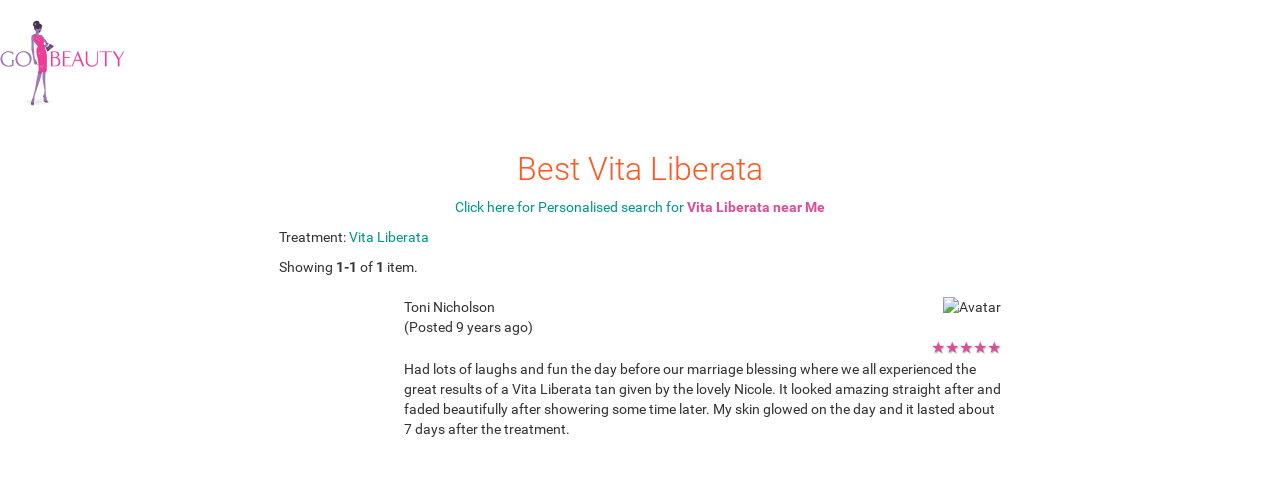

--- FILE ---
content_type: text/html; charset=UTF-8
request_url: https://www.gobeauty.co.za/best/Vita-Liberata-
body_size: 3020
content:
<!DOCTYPE html>

<html lang="en-ZA">

<head>
    <meta charset="UTF-8">
    <meta http-equiv="X-UA-Compatible" content="IE=edge">
    <meta name="viewport" content="width=device-width, initial-scale=1">
        <meta name="description" content="Find the best Vita Liberata : ">
                <link rel="amphtml" href="https://www.gobeauty.co.za/best-amp/Vita-Liberata-" />
        <meta name="csrf-param" content="_csrf">
    <meta name="csrf-token" content="gin8uiRxxRmnwpHTbM6UFeTBqq2YJ_vL-nuBnNnQpfjDfLvbRgKQbuC3prcJj-ZBhY_NxqF1iuaiVrnug5HEog==">
<title>Best Vita Liberata  - GoBeauty</title>
<link type="text/css" href="/css/Roboto-font.css?v=1478617548" rel="stylesheet">
<link type="text/css" href="/css/material-icons.css?v=1478617548" rel="stylesheet">
<link type="text/css" href="/css/bootstrap.min.css?v=1502101649" rel="stylesheet">
<link type="text/css" href="/dist/css/bootstrap-material-design.css?v=1473169837" rel="stylesheet">
<link type="text/css" href="/dist/css/ripples.min.css?v=1473169837" rel="stylesheet">
<link type="text/css" href="/dist/css/font-awesome.min.css?v=1473169837" rel="stylesheet">
<link type="text/css" href="/css/category.css?v=1526979176" rel="stylesheet"><meta name="robots" content="noarchive">
<link rel="shortcut icon" href="/favicon.ico">
</head>

<body class="treatment-page">
<a class="logo" href="/">
    <img src="https://www.gobeauty.co.za/uploads/5a900e9d5f72a.png"
         class="img-responsive"
         alt="GoBeauty Logo">
</a>

<div class="layout-wrapper container">
    <h1 class="result-heading">Best Vita Liberata </h1>

        <p class="text-center search-link">
        <a href="/?query=Vita+Liberata+">
            Click here for Personalised search for <strong>Vita Liberata  near Me</strong>        </a>
    </p>
        
<div class="row">
    <div class="col-md-8 col-md-offset-2">
        <p>
            Treatment:            <a href="https://www.gobeauty.co.za/treatments/Vita-Liberata-">Vita Liberata </a></p>
        <div id="w0" class="list-view"><div class="summary">Showing <b>1-1</b> of <b>1</b> item.</div>
<div data-key="0">    <div class="row rev">

        <div class="col-xs-12 col-md-2">
            <div class="supplier-box">
                            </div>
        </div>

        <div class="col-xs-12 col-md-10">
            <div class="rev-inner">
                <div class="rev-det text-right">
                                                        </div>

                <div class="rate-wrapper">
                    <div class="ava-box pull-right">
                        <img src="/images/reviews/1450.jpg" alt="Avatar" class="img-responsive">
                    </div>
                    <span class="user-name">Toni Nicholson</span><br/>
                    <span>(Posted 9 years ago)</span>
                    <div class="star-container">
                        <div class="star-rating">
                            <div class="star-rating__wrap">
                                <input class="star-rating__input" disabled="disabled" id="star-rating-review2-1450-5" type="radio" name="rating-review2-1450" value="5" checked="checked">
                                <label class="star-rating__ico inactive" for="star-rating-review2-1450-5" title="5 out of 5 stars">&#x2605;</label>
                                <input class="star-rating__input" disabled="disabled" id="star-rating-review2-1450-4" type="radio" name="rating-review2-1450" value="4">
                                <label class="star-rating__ico inactive" for="star-rating-review2-1450-4" title="4 out of 5 stars">&#x2605;</label>
                                <input class="star-rating__input" disabled="disabled" id="star-rating-review2-1450-3" type="radio" name="rating-review2-1450" value="3">
                                <label class="star-rating__ico inactive" for="star-rating-review2-1450-3" title="3 out of 5 stars">&#x2605;</label>
                                <input class="star-rating__input" disabled="disabled" id="star-rating-review2-1450-2" type="radio" name="rating-review2-1450" value="2">
                                <label class="star-rating__ico inactive" for="star-rating-review2-1450-2" title="2 out of 5 stars">&#x2605;</label>
                                <input class="star-rating__input" disabled="disabled" id="star-rating-review2-1450-1" type="radio" name="rating-review2-1450" value="1">
                                <label class="star-rating__ico inactive" for="star-rating-review2-1450-1" title="1 out of 5 stars">&#x2605;</label>
                            </div>
                        </div>
                    </div>
                </div>
                <div class="clearfix"></div>
                <p>Had lots of laughs and fun the day before our marriage blessing where we all experienced the great results of a Vita Liberata tan given by the lovely Nicole. It looked amazing straight after and faded beautifully after showering some time later.  My skin glowed on the day and it lasted about 7 days after the treatment.</p>
            </div>
        </div>
    </div>
</div>
</div>    </div>
</div>

<ul>
    </ul></div><!--end of layout wrapper-->
<script type="4f6255925ac4db9f2e4f78f5-text/javascript">
    adroll_custom_data = {"PRODUCT_ID": "1"};
    adroll_adv_id = "IBLU6YFHLNG3DGH73PX5DX";
    adroll_pix_id = "EGLNXMXZN5GWVF5PPE66S7";
    (function () {
        var _onload = function(){
            if (document.readyState && !/loaded|complete/.test(document.readyState)){setTimeout(_onload, 10);return}
            if (!window.__adroll_loaded){__adroll_loaded=true;setTimeout(_onload, 50);return}
            var scr = document.createElement("script");
            var host = (("https:" == document.location.protocol) ? "https://s.adroll.com" : "http://a.adroll.com");
            scr.setAttribute('async', 'true');
            scr.type = "text/javascript";
            scr.src = host + "/j/roundtrip.js";
            ((document.getElementsByTagName('head') || [null])[0] ||
                document.getElementsByTagName('script')[0].parentNode).appendChild(scr);
        };
        if (window.addEventListener) {window.addEventListener('load', _onload, false);}
        else {window.attachEvent('onload', _onload)}
    }());
</script>
<script type="4f6255925ac4db9f2e4f78f5-text/javascript">
        var _mfq = _mfq || [];
        (function () {
        var mf = document.createElement("script"); mf.type = "text/javascript"; mf.async = true;
        mf.src = "//cdn.mouseflow.com/projects/25925864-54a8-413f-931b-fbd86e3e1c49.js";
        document.getElementsByTagName("head")[0].appendChild(mf);
      })();
    </script>
<script type="4f6255925ac4db9f2e4f78f5-text/javascript">
    (function(i,s,o,g,r,a,m){i['GoogleAnalyticsObject']=r;i[r]=i[r]||function(){
            (i[r].q=i[r].q||[]).push(arguments)},i[r].l=1*new Date();a=s.createElement(o),
        m=s.getElementsByTagName(o)[0];a.async=1;a.src=g;m.parentNode.insertBefore(a,m)
    })(window,document,'script','https://www.google-analytics.com/analytics.js','ga');

    ga('create', 'UA-44979856-1', 'auto');
    ga('require', 'MagneticDeterminer', {dimension: 'dimension1'});
    ga('send', 'pageview');

</script>
<script async src="https://s3.amazonaws.com/magnetic-adtech/magnetic_analytics_plugin.js" type="4f6255925ac4db9f2e4f78f5-text/javascript"></script>

<!-- Facebook Pixel Code -->
<script type="4f6255925ac4db9f2e4f78f5-text/javascript">
  !function(f,b,e,v,n,t,s)
  {if(f.fbq)return;n=f.fbq=function(){n.callMethod?
  n.callMethod.apply(n,arguments):n.queue.push(arguments)};
  if(!f._fbq)f._fbq=n;n.push=n;n.loaded=!0;n.version='2.0';
  n.queue=[];t=b.createElement(e);t.async=!0;
  t.src=v;s=b.getElementsByTagName(e)[0];
  s.parentNode.insertBefore(t,s)}(window, document,'script',
  'https://connect.facebook.net/en_US/fbevents.js');
  fbq('init', '515620262710496');
  fbq('track', 'PageView');
</script>
<noscript><img height="1" width="1" style="display:none"
  src="https://www.facebook.com/tr?id=515620262710496&ev=PageView&noscript=1"
/></noscript>
<!-- End Facebook Pixel Code -->


<!-- Facebook Pixel Code 2nd Pixel ref ext ads -->
<script type="4f6255925ac4db9f2e4f78f5-text/javascript">
  !function(f,b,e,v,n,t,s)
  {if(f.fbq)return;n=f.fbq=function(){n.callMethod?
  n.callMethod.apply(n,arguments):n.queue.push(arguments)};
  if(!f._fbq)f._fbq=n;n.push=n;n.loaded=!0;n.version='2.0';
  n.queue=[];t=b.createElement(e);t.async=!0;
  t.src=v;s=b.getElementsByTagName(e)[0];
  s.parentNode.insertBefore(t,s)}(window, document,'script',
  'https://connect.facebook.net/en_US/fbevents.js');
  fbq('init', '1569131013405847');
  fbq('track', 'PageView');
</script>
<noscript><img height="1" width="1" style="display:none"
  src="https://www.facebook.com/tr?id=1569131013405847&ev=PageView&noscript=1"
/></noscript>
<!-- End Facebook Pixel Code -->

<!--Start of Tawk.to Script-->
<script type="4f6255925ac4db9f2e4f78f5-text/javascript">
if(window.location.href.indexOf("/listing/") > -1)
{
    // don't show widget
}
else
{
var Tawk_API=Tawk_API||{}, Tawk_LoadStart=new Date();
(function(){
var s1=document.createElement("script"),s0=document.getElementsByTagName("script")[0];
s1.async=true;
s1.src='https://embed.tawk.to/5fa932918e1c140c2abc327a/default';
s1.charset='UTF-8';
s1.setAttribute('crossorigin','*');
s0.parentNode.insertBefore(s1,s0);
})();
}
</script>
<!--End of Tawk.to Script-->

<script src="/js/jquery-2.2.4.min.js?v=1521019541" type="4f6255925ac4db9f2e4f78f5-text/javascript"></script>
<script src="/assets/9f4e8721/yii.js?v=1584363528" type="4f6255925ac4db9f2e4f78f5-text/javascript"></script>
<script src="/js/bootstrap.min.js?v=1478617442" type="4f6255925ac4db9f2e4f78f5-text/javascript"></script>
<script src="/dist/js/material.js?v=1473169843" type="4f6255925ac4db9f2e4f78f5-text/javascript"></script>
<script src="/dist/js/ripples.min.js?v=1473169843" type="4f6255925ac4db9f2e4f78f5-text/javascript"></script>
<script src="/js/treatmentPage.js?v=1525647498" type="4f6255925ac4db9f2e4f78f5-text/javascript"></script><script src="/cdn-cgi/scripts/7d0fa10a/cloudflare-static/rocket-loader.min.js" data-cf-settings="4f6255925ac4db9f2e4f78f5-|49" defer></script><script defer src="https://static.cloudflareinsights.com/beacon.min.js/vcd15cbe7772f49c399c6a5babf22c1241717689176015" integrity="sha512-ZpsOmlRQV6y907TI0dKBHq9Md29nnaEIPlkf84rnaERnq6zvWvPUqr2ft8M1aS28oN72PdrCzSjY4U6VaAw1EQ==" data-cf-beacon='{"version":"2024.11.0","token":"80881c8718a8434cbb499c7b1f4efdbb","r":1,"server_timing":{"name":{"cfCacheStatus":true,"cfEdge":true,"cfExtPri":true,"cfL4":true,"cfOrigin":true,"cfSpeedBrain":true},"location_startswith":null}}' crossorigin="anonymous"></script>
</body>
</html>


--- FILE ---
content_type: text/css
request_url: https://www.gobeauty.co.za/css/category.css?v=1526979176
body_size: 880
content:
/*General styles*/
html {
    font-size: 100%;
}
body {
    font-family: 'Roboto';
    font-size: 16px;
    font-size: 1rem;
    font-weight: 400;
    background: #fff;
    padding-bottom: 40px;
}
ul {
    padding: 0;
    list-style-type: none;
}
a:hover {
    text-decoration: none;
}
.clearfix {
     clear: both; 
}
.add-margin {
    margin-left: -15px !important;
    margin-right: -15px !important;
}
.clear-margin {
    margin-left: 0px !important;
    margin-right: 0px !important;
}
.clear-padding {
    padding-left: 0;
    padding-right: 0;
}
.layout-wrapper {
    max-width: 80.625em;
    float: none;
    margin-left: auto;
    margin-right: auto;
}
/*Custom Styles*/
.logo {
    max-height: 5em;
    width: auto;
    padding: 5px 0 5px 15px;
}
.category {
    padding-top: 5.625em;
}
.result-heading {
    font-size: 225%;
    color: #ff5722;
    margin-top: 1.5em;
    text-align: center;
}
.list-group-container{
    border-radius: 2px;
    border: 0;
    -webkit-box-shadow: 0 1px 6px 0 rgba(0, 0, 0, 0.12), 0 1px 6px 0 rgba(0, 0, 0, 0.12);
    box-shadow: 0 1px 6px 0 rgba(0, 0, 0, 0.12), 0 1px 6px 0 rgba(0, 0, 0, 0.12);
    padding: 1em 0.5em;
}
.row-action-primary {
    width: 56px;
    height: 56px;
    background-size: cover !important;
    background-repeat: no-repeat !important;
    background-position: center center !important;
    vertical-align: top;
    margin-right: 5px;
}
.list-group .list-group-item .row-content .least-content {
    color: #ff5722;
    font-size: 117%;
    line-height: 1;
    right: 5px;
}
.list-group .list-group-item .list-group-item-heading {
    font-size: 125%;
    line-height: 1;
}
.price .material-icons {
    font-size: 28px;
    letter-spacing: -8px;
    color: #ff5722;
    padding-bottom: 1em;
}
/*Rating*/

.star-rating__ico{
    float: right;
    font-size: 16px;
    text-shadow: 1px 1px 1px rgba(0,0,0,0.3);
    margin-bottom: 0;
}
.star-rating__input{
    display: none;
}
.spa-info .star-rating, .venue-rating .star-rating {
    float: left;
}
.star-rating__ico:hover,
.star-rating__ico:hover ~ .star-rating__ico,
.star-rating__input:checked ~ .star-rating__ico {
    color: #dc4d95;
    cursor: pointer;
}
@media only screen and (min-width: 1441px) and (max-width: 1600px) {
    body {
        font-size: 15px;
    }
}
@media only screen and (min-width: 1201px) and (max-width: 1440px) {
    body {
        font-size: 14px;
    }
}
@media only screen and (min-width: 1025px) and (max-width: 1200px) {
    body {
        font-size: 13px;
    }
}

@media only screen and (max-width: 1024px) {
    body {
        font-size: 12px;
    }
}
@media only screen and (max-width: 767px) {
    .list-group-container {
        margin-bottom: 2em;
    }
}


.supplier-box {
    /*margin-top:10px;*/
    /*margin-bottom:20px;*/
    text-align:left;
}
.supplier-box img.img-responsive {
    /*max-width:50%;*/
}
.supplier-box label {

}
.supplier-box .star-rating {
    position:relative;
    float:left;
}
.supplier-box .reviews {
    clear:both;
}
.treatment-page .star-container {
    clear:right;
}
.row.rev {
    margin-bottom:40px;
}
.summary {
    margin-bottom:20px;
}
.list-group .list-group-item .row-content .least-content.bottom {
    position:static;
    margin:10px 0;
}
.text-center {
    text-align:center;
}
.list-group .list-group-item.special h2 {
    margin-top:20px;
}
.list-group .list-group-item.special .list-group-item-text {
    margin-bottom:10px;
}
#specials-email-success {
    display:none;
}
.form-group .help-block {
    display:block;
}
.specials-subscribe {
    margin-top:30px;
}
.products .list-group-container {
    margin-bottom:30px;
}
*[data-link] {
    cursor:pointer;
}
.search-link a strong {
    color: #dc4d95;
    font-weight:bold;
}
.more-info {
    text-align:center;
    margin-bottom:30px;
}
.more-info .label {
    background: #dc4d95;
    display: inline-block;
    padding: 10px 20px;
    text-transform: uppercase;
    border-radius: 17px;
}
.treatment-page .list-group .list-group-separator::before {
    width:100%;
}
.video-player iframe {
    max-width:100%;
}